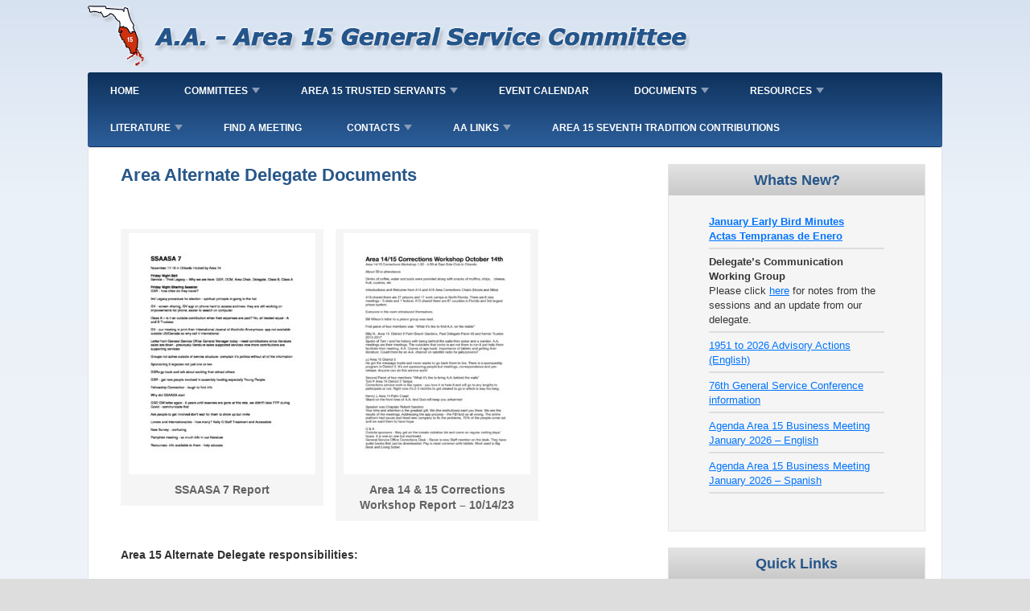

--- FILE ---
content_type: text/html; charset=UTF-8
request_url: https://area15aa.org/alternate-delegate/
body_size: 14761
content:
<!DOCTYPE html>
<html lang="en-US">
<head >
<meta charset="UTF-8" />
<meta name="viewport" content="width=device-width, initial-scale=1" />
<meta name="viewport" content="width=device-width, initial-scale=1.0"/>
<title>Alternate Delegate</title>
<meta name='robots' content='max-image-preview:large' />
<link rel='dns-prefetch' href='//stats.wp.com' />
<link rel='dns-prefetch' href='//fonts.googleapis.com' />
<link rel="alternate" type="application/rss+xml" title="South Florida General Service Area 15 &raquo; Feed" href="https://area15aa.org/feed/" />
<link rel="alternate" type="application/rss+xml" title="South Florida General Service Area 15 &raquo; Comments Feed" href="https://area15aa.org/comments/feed/" />
<link rel="alternate" type="text/calendar" title="South Florida General Service Area 15 &raquo; iCal Feed" href="https://area15aa.org/events/?ical=1" />
<link rel="alternate" title="oEmbed (JSON)" type="application/json+oembed" href="https://area15aa.org/wp-json/oembed/1.0/embed?url=https%3A%2F%2Farea15aa.org%2Falternate-delegate%2F" />
<link rel="alternate" title="oEmbed (XML)" type="text/xml+oembed" href="https://area15aa.org/wp-json/oembed/1.0/embed?url=https%3A%2F%2Farea15aa.org%2Falternate-delegate%2F&#038;format=xml" />
<link rel="canonical" href="https://area15aa.org/alternate-delegate/" />
		<!-- This site uses the Google Analytics by MonsterInsights plugin v9.11.1 - Using Analytics tracking - https://www.monsterinsights.com/ -->
							<script src="//www.googletagmanager.com/gtag/js?id=G-1D9CQ4RWKC"  data-cfasync="false" data-wpfc-render="false" type="text/javascript" async></script>
			<script data-cfasync="false" data-wpfc-render="false" type="text/javascript">
				var mi_version = '9.11.1';
				var mi_track_user = true;
				var mi_no_track_reason = '';
								var MonsterInsightsDefaultLocations = {"page_location":"https:\/\/area15aa.org\/alternate-delegate\/"};
								if ( typeof MonsterInsightsPrivacyGuardFilter === 'function' ) {
					var MonsterInsightsLocations = (typeof MonsterInsightsExcludeQuery === 'object') ? MonsterInsightsPrivacyGuardFilter( MonsterInsightsExcludeQuery ) : MonsterInsightsPrivacyGuardFilter( MonsterInsightsDefaultLocations );
				} else {
					var MonsterInsightsLocations = (typeof MonsterInsightsExcludeQuery === 'object') ? MonsterInsightsExcludeQuery : MonsterInsightsDefaultLocations;
				}

								var disableStrs = [
										'ga-disable-G-1D9CQ4RWKC',
									];

				/* Function to detect opted out users */
				function __gtagTrackerIsOptedOut() {
					for (var index = 0; index < disableStrs.length; index++) {
						if (document.cookie.indexOf(disableStrs[index] + '=true') > -1) {
							return true;
						}
					}

					return false;
				}

				/* Disable tracking if the opt-out cookie exists. */
				if (__gtagTrackerIsOptedOut()) {
					for (var index = 0; index < disableStrs.length; index++) {
						window[disableStrs[index]] = true;
					}
				}

				/* Opt-out function */
				function __gtagTrackerOptout() {
					for (var index = 0; index < disableStrs.length; index++) {
						document.cookie = disableStrs[index] + '=true; expires=Thu, 31 Dec 2099 23:59:59 UTC; path=/';
						window[disableStrs[index]] = true;
					}
				}

				if ('undefined' === typeof gaOptout) {
					function gaOptout() {
						__gtagTrackerOptout();
					}
				}
								window.dataLayer = window.dataLayer || [];

				window.MonsterInsightsDualTracker = {
					helpers: {},
					trackers: {},
				};
				if (mi_track_user) {
					function __gtagDataLayer() {
						dataLayer.push(arguments);
					}

					function __gtagTracker(type, name, parameters) {
						if (!parameters) {
							parameters = {};
						}

						if (parameters.send_to) {
							__gtagDataLayer.apply(null, arguments);
							return;
						}

						if (type === 'event') {
														parameters.send_to = monsterinsights_frontend.v4_id;
							var hookName = name;
							if (typeof parameters['event_category'] !== 'undefined') {
								hookName = parameters['event_category'] + ':' + name;
							}

							if (typeof MonsterInsightsDualTracker.trackers[hookName] !== 'undefined') {
								MonsterInsightsDualTracker.trackers[hookName](parameters);
							} else {
								__gtagDataLayer('event', name, parameters);
							}
							
						} else {
							__gtagDataLayer.apply(null, arguments);
						}
					}

					__gtagTracker('js', new Date());
					__gtagTracker('set', {
						'developer_id.dZGIzZG': true,
											});
					if ( MonsterInsightsLocations.page_location ) {
						__gtagTracker('set', MonsterInsightsLocations);
					}
										__gtagTracker('config', 'G-1D9CQ4RWKC', {"forceSSL":"true","anonymize_ip":"true","link_attribution":"true"} );
										window.gtag = __gtagTracker;										(function () {
						/* https://developers.google.com/analytics/devguides/collection/analyticsjs/ */
						/* ga and __gaTracker compatibility shim. */
						var noopfn = function () {
							return null;
						};
						var newtracker = function () {
							return new Tracker();
						};
						var Tracker = function () {
							return null;
						};
						var p = Tracker.prototype;
						p.get = noopfn;
						p.set = noopfn;
						p.send = function () {
							var args = Array.prototype.slice.call(arguments);
							args.unshift('send');
							__gaTracker.apply(null, args);
						};
						var __gaTracker = function () {
							var len = arguments.length;
							if (len === 0) {
								return;
							}
							var f = arguments[len - 1];
							if (typeof f !== 'object' || f === null || typeof f.hitCallback !== 'function') {
								if ('send' === arguments[0]) {
									var hitConverted, hitObject = false, action;
									if ('event' === arguments[1]) {
										if ('undefined' !== typeof arguments[3]) {
											hitObject = {
												'eventAction': arguments[3],
												'eventCategory': arguments[2],
												'eventLabel': arguments[4],
												'value': arguments[5] ? arguments[5] : 1,
											}
										}
									}
									if ('pageview' === arguments[1]) {
										if ('undefined' !== typeof arguments[2]) {
											hitObject = {
												'eventAction': 'page_view',
												'page_path': arguments[2],
											}
										}
									}
									if (typeof arguments[2] === 'object') {
										hitObject = arguments[2];
									}
									if (typeof arguments[5] === 'object') {
										Object.assign(hitObject, arguments[5]);
									}
									if ('undefined' !== typeof arguments[1].hitType) {
										hitObject = arguments[1];
										if ('pageview' === hitObject.hitType) {
											hitObject.eventAction = 'page_view';
										}
									}
									if (hitObject) {
										action = 'timing' === arguments[1].hitType ? 'timing_complete' : hitObject.eventAction;
										hitConverted = mapArgs(hitObject);
										__gtagTracker('event', action, hitConverted);
									}
								}
								return;
							}

							function mapArgs(args) {
								var arg, hit = {};
								var gaMap = {
									'eventCategory': 'event_category',
									'eventAction': 'event_action',
									'eventLabel': 'event_label',
									'eventValue': 'event_value',
									'nonInteraction': 'non_interaction',
									'timingCategory': 'event_category',
									'timingVar': 'name',
									'timingValue': 'value',
									'timingLabel': 'event_label',
									'page': 'page_path',
									'location': 'page_location',
									'title': 'page_title',
									'referrer' : 'page_referrer',
								};
								for (arg in args) {
																		if (!(!args.hasOwnProperty(arg) || !gaMap.hasOwnProperty(arg))) {
										hit[gaMap[arg]] = args[arg];
									} else {
										hit[arg] = args[arg];
									}
								}
								return hit;
							}

							try {
								f.hitCallback();
							} catch (ex) {
							}
						};
						__gaTracker.create = newtracker;
						__gaTracker.getByName = newtracker;
						__gaTracker.getAll = function () {
							return [];
						};
						__gaTracker.remove = noopfn;
						__gaTracker.loaded = true;
						window['__gaTracker'] = __gaTracker;
					})();
									} else {
										console.log("");
					(function () {
						function __gtagTracker() {
							return null;
						}

						window['__gtagTracker'] = __gtagTracker;
						window['gtag'] = __gtagTracker;
					})();
									}
			</script>
							<!-- / Google Analytics by MonsterInsights -->
		<style id='wp-img-auto-sizes-contain-inline-css' type='text/css'>
img:is([sizes=auto i],[sizes^="auto," i]){contain-intrinsic-size:3000px 1500px}
/*# sourceURL=wp-img-auto-sizes-contain-inline-css */
</style>
<link rel='stylesheet' id='dynamik_minified_stylesheet-css' href='https://area15aa.org/wp-content/uploads/dynamik-gen/theme/dynamik-min.css?ver=1550082495' type='text/css' media='all' />
<style id='wp-emoji-styles-inline-css' type='text/css'>

	img.wp-smiley, img.emoji {
		display: inline !important;
		border: none !important;
		box-shadow: none !important;
		height: 1em !important;
		width: 1em !important;
		margin: 0 0.07em !important;
		vertical-align: -0.1em !important;
		background: none !important;
		padding: 0 !important;
	}
/*# sourceURL=wp-emoji-styles-inline-css */
</style>
<link rel='stylesheet' id='easingslider-css' href='https://area15aa.org/wp-content/plugins/easing-slider/assets/css/public.min.css?ver=3.0.8' type='text/css' media='all' />
<link rel='stylesheet' id='hamburger.css-css' href='https://area15aa.org/wp-content/plugins/wp-responsive-menu/assets/css/wpr-hamburger.css?ver=3.2.1' type='text/css' media='all' />
<link rel='stylesheet' id='wprmenu.css-css' href='https://area15aa.org/wp-content/plugins/wp-responsive-menu/assets/css/wprmenu.css?ver=3.2.1' type='text/css' media='all' />
<style id='wprmenu.css-inline-css' type='text/css'>
@media only screen and ( max-width: 767px ) {html body div.wprm-wrapper {overflow: scroll;}#wprmenu_bar {background-image: url();background-size: cover ;background-repeat: repeat;}#wprmenu_bar {background-color: #24558b;}html body div#mg-wprm-wrap .wpr_submit .icon.icon-search {color: #ffffff;}#wprmenu_bar .menu_title,#wprmenu_bar .wprmenu_icon_menu,#wprmenu_bar .menu_title a {color: #f2f2f2;}#wprmenu_bar .menu_title a {font-size: 20px;font-weight: normal;}#mg-wprm-wrap li.menu-item a {font-size: 15px;text-transform: uppercase;font-weight: normal;}#mg-wprm-wrap li.menu-item-has-children ul.sub-menu a {font-size: 15px;text-transform: uppercase;font-weight: normal;}#mg-wprm-wrap li.current-menu-item > a {background: #d53f3f;}#mg-wprm-wrap li.current-menu-item > a,#mg-wprm-wrap li.current-menu-item span.wprmenu_icon{color: #ffffff !important;}#mg-wprm-wrap {background-color: #24558b;}.cbp-spmenu-push-toright,.cbp-spmenu-push-toright .mm-slideout {left: 80% ;}.cbp-spmenu-push-toleft {left: -80% ;}#mg-wprm-wrap.cbp-spmenu-right,#mg-wprm-wrap.cbp-spmenu-left,#mg-wprm-wrap.cbp-spmenu-right.custom,#mg-wprm-wrap.cbp-spmenu-left.custom,.cbp-spmenu-vertical {width: 80%;max-width: 400px;}#mg-wprm-wrap ul#wprmenu_menu_ul li.menu-item a,div#mg-wprm-wrap ul li span.wprmenu_icon {color: #ffffff;}#mg-wprm-wrap ul#wprmenu_menu_ul li.menu-item:valid ~ a{color: #ffffff;}#mg-wprm-wrap ul#wprmenu_menu_ul li.menu-item a:hover {background: #d53f3f;color: #f0f0f0 !important;}div#mg-wprm-wrap ul>li:hover>span.wprmenu_icon {color: #f0f0f0 !important;}.wprmenu_bar .hamburger-inner,.wprmenu_bar .hamburger-inner::before,.wprmenu_bar .hamburger-inner::after {background: #ffffff;}.wprmenu_bar .hamburger:hover .hamburger-inner,.wprmenu_bar .hamburger:hover .hamburger-inner::before,.wprmenu_bar .hamburger:hover .hamburger-inner::after {background: #ffffff;}div.wprmenu_bar div.hamburger{padding-right: 6px !important;}#wprmenu_menu.left {width:80%;left: -80%;right: auto;}#wprmenu_menu.right {width:80%;right: -80%;left: auto;}html body div#wprmenu_bar {height : 42px;}#mg-wprm-wrap.cbp-spmenu-left,#mg-wprm-wrap.cbp-spmenu-right,#mg-widgetmenu-wrap.cbp-spmenu-widget-left,#mg-widgetmenu-wrap.cbp-spmenu-widget-right {top: 42px !important;}.wprmenu_bar .hamburger {float: left;}.wprmenu_bar #custom_menu_icon.hamburger {top: px;left: px;float: left !important;background-color: #cccccc;}.wpr_custom_menu #custom_menu_icon {display: block;}html { padding-top: 42px !important; }#wprmenu_bar,#mg-wprm-wrap { display: block; }div#wpadminbar { position: fixed; }}
/*# sourceURL=wprmenu.css-inline-css */
</style>
<link rel='stylesheet' id='wpr_icons-css' href='https://area15aa.org/wp-content/plugins/wp-responsive-menu/inc/assets/icons/wpr-icons.css?ver=3.2.1' type='text/css' media='all' />
<link rel='stylesheet' id='dynamik_enqueued_google_fonts-css' href='//fonts.googleapis.com/css?family=Lato%3A300%2C400%7CPT+Sans%7C&#038;ver=1.6' type='text/css' media='all' />
<script type="text/javascript" src="https://area15aa.org/wp-content/plugins/google-analytics-for-wordpress/assets/js/frontend-gtag.min.js?ver=9.11.1" id="monsterinsights-frontend-script-js" async="async" data-wp-strategy="async"></script>
<script data-cfasync="false" data-wpfc-render="false" type="text/javascript" id='monsterinsights-frontend-script-js-extra'>/* <![CDATA[ */
var monsterinsights_frontend = {"js_events_tracking":"true","download_extensions":"doc,pdf,ppt,zip,xls,docx,pptx,xlsx","inbound_paths":"[{\"path\":\"\\\/go\\\/\",\"label\":\"affiliate\"},{\"path\":\"\\\/recommend\\\/\",\"label\":\"affiliate\"}]","home_url":"https:\/\/area15aa.org","hash_tracking":"false","v4_id":"G-1D9CQ4RWKC"};/* ]]> */
</script>
<script type="text/javascript" src="https://area15aa.org/wp-includes/js/jquery/jquery.min.js?ver=3.7.1" id="jquery-core-js"></script>
<script type="text/javascript" src="https://area15aa.org/wp-includes/js/jquery/jquery-migrate.min.js?ver=3.4.1" id="jquery-migrate-js"></script>
<script type="text/javascript" src="https://area15aa.org/wp-content/plugins/easing-slider/assets/js/public.min.js?ver=3.0.8" id="easingslider-js"></script>
<script type="text/javascript" src="https://area15aa.org/wp-content/plugins/wp-responsive-menu/assets/js/modernizr.custom.js?ver=3.2.1" id="modernizr-js"></script>
<script type="text/javascript" src="https://area15aa.org/wp-content/plugins/wp-responsive-menu/assets/js/touchSwipe.js?ver=3.2.1" id="touchSwipe-js"></script>
<script type="text/javascript" id="wprmenu.js-js-extra">
/* <![CDATA[ */
var wprmenu = {"zooming":"","from_width":"767","push_width":"400","menu_width":"80","parent_click":"","swipe":"","enable_overlay":"","wprmenuDemoId":""};
//# sourceURL=wprmenu.js-js-extra
/* ]]> */
</script>
<script type="text/javascript" src="https://area15aa.org/wp-content/plugins/wp-responsive-menu/assets/js/wprmenu.js?ver=3.2.1" id="wprmenu.js-js"></script>
<link rel="https://api.w.org/" href="https://area15aa.org/wp-json/" /><link rel="alternate" title="JSON" type="application/json" href="https://area15aa.org/wp-json/wp/v2/pages/43" /><link rel="EditURI" type="application/rsd+xml" title="RSD" href="https://area15aa.org/xmlrpc.php?rsd" />
<script type="text/javascript">//<![CDATA[
  function external_links_in_new_windows_loop() {
    if (!document.links) {
      document.links = document.getElementsByTagName('a');
    }
    var change_link = false;
    var force = '';
    var ignore = '';

    for (var t=0; t<document.links.length; t++) {
      var all_links = document.links[t];
      change_link = false;
      
      if(document.links[t].hasAttribute('onClick') == false) {
        // forced if the address starts with http (or also https), but does not link to the current domain
        if(all_links.href.search(/^http/) != -1 && all_links.href.search('area15aa.org') == -1 && all_links.href.search(/^#/) == -1) {
          // console.log('Changed ' + all_links.href);
          change_link = true;
        }
          
        if(force != '' && all_links.href.search(force) != -1) {
          // forced
          // console.log('force ' + all_links.href);
          change_link = true;
        }
        
        if(ignore != '' && all_links.href.search(ignore) != -1) {
          // console.log('ignore ' + all_links.href);
          // ignored
          change_link = false;
        }

        if(change_link == true) {
          // console.log('Changed ' + all_links.href);
          document.links[t].setAttribute('onClick', 'javascript:window.open(\'' + all_links.href.replace(/'/g, '') + '\', \'_blank\', \'noopener\'); return false;');
          document.links[t].removeAttribute('target');
        }
      }
    }
  }
  
  // Load
  function external_links_in_new_windows_load(func)
  {  
    var oldonload = window.onload;
    if (typeof window.onload != 'function'){
      window.onload = func;
    } else {
      window.onload = function(){
        oldonload();
        func();
      }
    }
  }

  external_links_in_new_windows_load(external_links_in_new_windows_loop);
  //]]></script>

<meta name="tec-api-version" content="v1"><meta name="tec-api-origin" content="https://area15aa.org"><link rel="alternate" href="https://area15aa.org/wp-json/tribe/events/v1/" />	<style>img#wpstats{display:none}</style>
		<link rel="icon" href="https://area15aa.org/wp-content/themes/genesis/images/favicon.png" />
<style type="text/css">.recentcomments a{display:inline !important;padding:0 !important;margin:0 !important;}</style>		<style type="text/css" id="wp-custom-css">
			.wpforms-form button[type=submit] {
    background-color: #024488 !important;
    border-color: #024488 !important;
    color: #fff !important;
    border-radius: 30px !important; /* Curve of border corners */
}
 
.wpforms-form button[type=submit]:hover {
    background-color: #022B57 !important;
    border-radius: 30px !important; /* Curve of border corners */
}

.clearAfter
{
	overflow:auto;
	margin: 0;
	width:100%;
}

.clearAfter::after {
  content: "";
  clear: both;
}

.responsive-image {
  max-width: 100%;
  height: auto;
}

.a15table {
  font-family: Arial, Helvetica, sans-serif;
  border-collapse: collapse;
  width: 100%;
}

.a15table td, .a15table th {
  border: 1px solid #ddd;
  padding: 8px;
}

.a15table tr:nth-child(even){background-color: #f2f2f2;}

.a15table tr:hover {background-color: #ddd;}

.a15table th {
  padding-top: 12px;
  padding-bottom: 12px;
  text-align: center;
  background-image: linear-gradient(rgba(15, 50, 92, 1), rgba(44, 94, 153, 1));
  color: white;
}

.a15table-center {
  font-family: Arial, Helvetica, sans-serif;
  border-collapse: collapse;
  width: 100%;
}

.a15table-center td, .a15table-center th {
  border: 1px solid #ddd;
  padding: 8px;
  text-align:center;
}
.a15table-center tr:nth-child(even){background-color: #f2f2f2;}

.a15table-center tr:hover {background-color: #ddd;}

.a15table-center th {
  padding-top: 12px;
  padding-bottom: 12px;
  text-align: center;
  background-image: linear-gradient(rgba(15, 50, 92, 1), rgba(44, 94, 153, 1));
  color: white;
}

@media (max-width: 700px) {
   .big-container {
       display: none;
   }
}
@media (min-width: 701px) {
   .small-container {
       display: none;
   }
}
/* Responsive iFrame */
.responsive-iframe-container {
   position: relative;
   padding-bottom: 56.25%;
   padding-top: 30px;
   height: 0;
   overflow: hidden;
}
.responsive-iframe-container iframe,   
.responsive-iframe-container object,  
.responsive-iframe-container embed {
   position: absolute;
   top: 0;
   left: 0;
   width: 100%;
   height: 100%;
}

 @media (max-width: 838px) {
   .big-container2 {
       display: none;
   }
}
 @media (min-width: 839px) {
   .small-container2 {
       display: none;
   }
		</style>
		</head>
<body data-rsssl=1 class="wp-singular page-template-default page page-id-43 wp-theme-genesis wp-child-theme-dynamik-gen tribe-no-js header-image header-full-width content-sidebar genesis-breadcrumbs-hidden mac chrome feature-top-outside site-fluid override" itemscope itemtype="https://schema.org/WebPage"><div class="site-container"><header class="site-header" itemscope itemtype="https://schema.org/WPHeader"><div class="wrap"><div class="title-area"><p class="site-title" itemprop="headline"><a href="https://area15aa.org/">South Florida General Service Area 15</a></p></div></div></header><nav class="nav-primary" aria-label="Main" itemscope itemtype="https://schema.org/SiteNavigationElement"><div class="wrap"><ul id="menu-mainemenu" class="menu genesis-nav-menu menu-primary js-superfish"><li id="menu-item-16" class="menu-item menu-item-type-custom menu-item-object-custom menu-item-home menu-item-16"><a href="https://area15aa.org/" itemprop="url"><span itemprop="name">Home</span></a></li>
<li id="menu-item-17" class="menu-item menu-item-type-custom menu-item-object-custom menu-item-has-children menu-item-17"><a itemprop="url"><span itemprop="name">Committees</span></a>
<ul class="sub-menu">
	<li id="menu-item-9783" class="menu-item menu-item-type-post_type menu-item-object-page menu-item-9783"><a href="https://area15aa.org/accessibilities/" itemprop="url"><span itemprop="name">Accessibilities</span></a></li>
	<li id="menu-item-82" class="menu-item menu-item-type-post_type menu-item-object-page menu-item-82"><a href="https://area15aa.org/archives/" itemprop="url"><span itemprop="name">Archives</span></a></li>
	<li id="menu-item-83" class="menu-item menu-item-type-post_type menu-item-object-page menu-item-83"><a href="https://area15aa.org/corrections/" itemprop="url"><span itemprop="name">Corrections</span></a></li>
	<li id="menu-item-84" class="menu-item menu-item-type-post_type menu-item-object-page menu-item-84"><a href="https://area15aa.org/current-practice/" itemprop="url"><span itemprop="name">Current Practice</span></a></li>
	<li id="menu-item-85" class="menu-item menu-item-type-post_type menu-item-object-page menu-item-85"><a href="https://area15aa.org/finance/" itemprop="url"><span itemprop="name">Finance</span></a></li>
	<li id="menu-item-86" class="menu-item menu-item-type-post_type menu-item-object-page menu-item-86"><a href="https://area15aa.org/grapevine/" itemprop="url"><span itemprop="name">Grapevine</span></a></li>
	<li id="menu-item-4572" class="menu-item menu-item-type-post_type menu-item-object-page menu-item-4572"><a href="https://area15aa.org/intergroup/" itemprop="url"><span itemprop="name">Intergroup</span></a></li>
	<li id="menu-item-88" class="menu-item menu-item-type-post_type menu-item-object-page menu-item-88"><a href="https://area15aa.org/linguistic/" itemprop="url"><span itemprop="name">Linguistic</span></a></li>
	<li id="menu-item-89" class="menu-item menu-item-type-post_type menu-item-object-page menu-item-89"><a href="https://area15aa.org/literature/" itemprop="url"><span itemprop="name">Literature</span></a></li>
	<li id="menu-item-90" class="menu-item menu-item-type-post_type menu-item-object-page menu-item-90"><a href="https://area15aa.org/pi-cpc/" itemprop="url"><span itemprop="name">PI / CPC</span></a></li>
	<li id="menu-item-3174" class="menu-item menu-item-type-post_type menu-item-object-page menu-item-3174"><a href="https://area15aa.org/outreach/" itemprop="url"><span itemprop="name">Outreach</span></a></li>
	<li id="menu-item-91" class="menu-item menu-item-type-post_type menu-item-object-page menu-item-91"><a href="https://area15aa.org/quarterly-coordinator/" itemprop="url"><span itemprop="name">Quarterly Coordinator</span></a></li>
	<li id="menu-item-92" class="menu-item menu-item-type-post_type menu-item-object-page menu-item-92"><a href="https://area15aa.org/remote-communities/" itemprop="url"><span itemprop="name">Remote Communities</span></a></li>
	<li id="menu-item-94" class="menu-item menu-item-type-post_type menu-item-object-page menu-item-94"><a href="https://area15aa.org/state-convention/" itemprop="url"><span itemprop="name">State Convention</span></a></li>
	<li id="menu-item-12894" class="menu-item menu-item-type-post_type menu-item-object-page menu-item-12894"><a href="https://area15aa.org/technology/" itemprop="url"><span itemprop="name">Technology</span></a></li>
	<li id="menu-item-95" class="menu-item menu-item-type-post_type menu-item-object-page menu-item-95"><a href="https://area15aa.org/treatment/" itemprop="url"><span itemprop="name">Treatment</span></a></li>
	<li id="menu-item-10797" class="menu-item menu-item-type-post_type menu-item-object-page menu-item-10797"><a href="https://area15aa.org/website/" itemprop="url"><span itemprop="name">Website</span></a></li>
</ul>
</li>
<li id="menu-item-39" class="menu-item menu-item-type-custom menu-item-object-custom current-menu-ancestor current-menu-parent menu-item-has-children menu-item-39"><a itemprop="url"><span itemprop="name">Area 15 Trusted Servants</span></a>
<ul class="sub-menu">
	<li id="menu-item-42" class="menu-item menu-item-type-post_type menu-item-object-page menu-item-has-children menu-item-42"><a href="https://area15aa.org/delegate/" itemprop="url"><span itemprop="name">Delegate</span></a>
	<ul class="sub-menu">
		<li id="menu-item-463" class="menu-item menu-item-type-post_type menu-item-object-page menu-item-463"><a href="https://area15aa.org/delegates-corner/" itemprop="url"><span itemprop="name">Delegate’s Corner</span></a></li>
	</ul>
</li>
	<li id="menu-item-77" class="menu-item menu-item-type-post_type menu-item-object-page current-menu-item page_item page-item-43 current_page_item menu-item-77"><a href="https://area15aa.org/alternate-delegate/" aria-current="page" itemprop="url"><span itemprop="name">Alternate Delegate</span></a></li>
	<li id="menu-item-78" class="menu-item menu-item-type-post_type menu-item-object-page menu-item-78"><a href="https://area15aa.org/chairperson/" itemprop="url"><span itemprop="name">Chairperson</span></a></li>
	<li id="menu-item-79" class="menu-item menu-item-type-post_type menu-item-object-page menu-item-79"><a href="https://area15aa.org/treasurer/" itemprop="url"><span itemprop="name">Treasurer</span></a></li>
	<li id="menu-item-80" class="menu-item menu-item-type-post_type menu-item-object-page menu-item-80"><a href="https://area15aa.org/registrar/" itemprop="url"><span itemprop="name">Registrar</span></a></li>
	<li id="menu-item-81" class="menu-item menu-item-type-post_type menu-item-object-page menu-item-81"><a href="https://area15aa.org/recording-secretary/" itemprop="url"><span itemprop="name">Recording Secretary</span></a></li>
</ul>
</li>
<li id="menu-item-6128" class="menu-item menu-item-type-post_type menu-item-object-page menu-item-6128"><a href="https://area15aa.org/events/" itemprop="url"><span itemprop="name">Event Calendar</span></a></li>
<li id="menu-item-118" class="menu-item menu-item-type-custom menu-item-object-custom menu-item-has-children menu-item-118"><a itemprop="url"><span itemprop="name">Documents</span></a>
<ul class="sub-menu">
	<li id="menu-item-117" class="menu-item menu-item-type-custom menu-item-object-custom menu-item-117"><a href="#" itemprop="url"><span itemprop="name">Area 15 Forms</span></a></li>
	<li id="menu-item-119" class="menu-item menu-item-type-custom menu-item-object-custom menu-item-119"><a target="_blank" href="https://area15aa.org/registrar" itemprop="url"><span itemprop="name">Registrar Forms</span></a></li>
	<li id="menu-item-120" class="menu-item menu-item-type-custom menu-item-object-custom menu-item-has-children menu-item-120"><a href="#" itemprop="url"><span itemprop="name">Treasurer Forms</span></a>
	<ul class="sub-menu">
		<li id="menu-item-139" class="menu-item menu-item-type-custom menu-item-object-custom menu-item-139"><a target="_blank" href="https://area15aa.org/wp-content/uploads/2025/01/Check-Request-Panel-75-2025-fillable.pdf" itemprop="url"><span itemprop="name">Check Request Form</span></a></li>
		<li id="menu-item-140" class="menu-item menu-item-type-custom menu-item-object-custom menu-item-140"><a target="_blank" href="https://area15aa.org/wp-content/uploads/2025/01/Area-Expense-Panel-75-2025-fillable.pdf" itemprop="url"><span itemprop="name">Area 15 Expense Form</span></a></li>
	</ul>
</li>
	<li id="menu-item-151" class="menu-item menu-item-type-post_type menu-item-object-page menu-item-151"><a href="https://area15aa.org/area-minutes/" itemprop="url"><span itemprop="name">Area Minutes</span></a></li>
	<li id="menu-item-2453" class="menu-item menu-item-type-custom menu-item-object-custom menu-item-2453"><a href="https://area15aa.org/agenda-motions/" itemprop="url"><span itemprop="name">Agenda &#038; Motions</span></a></li>
	<li id="menu-item-125" class="menu-item menu-item-type-custom menu-item-object-custom menu-item-125"><a target="_blank" href="https://docs.google.com/document/d/12Hq1RERWBXyFAF-XjvWnTadJc5YGb9e0/edit?rtpof=true&#038;sd=true" itemprop="url"><span itemprop="name">Book Of Motions</span></a></li>
	<li id="menu-item-126" class="menu-item menu-item-type-custom menu-item-object-custom menu-item-126"><a target="_blank" href="https://docs.google.com/document/d/1i7cZJ0hcyR7q1Iv4HyTxC-dJy-ZKmtXq/edit" itemprop="url"><span itemprop="name">Book Of Current Practices</span></a></li>
	<li id="menu-item-127" class="menu-item menu-item-type-custom menu-item-object-custom menu-item-127"><a target="_blank" href="https://docs.google.com/document/d/1LVRkQHCh_trtF-BDTmIjgGCJpPE2JY-F/edit?usp=sharing&#038;ouid=104145363754325417905&#038;rtpof=true&#038;sd=true" itemprop="url"><span itemprop="name">Legacy Of Service</span></a></li>
	<li id="menu-item-2211" class="menu-item menu-item-type-custom menu-item-object-custom menu-item-2211"><a href="https://area15aa.org/delegate/delegates-corner/general-service-conference-2/" itemprop="url"><span itemprop="name">General Service Conference</span></a></li>
	<li id="menu-item-533" class="menu-item menu-item-type-custom menu-item-object-custom menu-item-has-children menu-item-533"><a href="#" itemprop="url"><span itemprop="name">District Vote Count</span></a>
	<ul class="sub-menu">
		<li id="menu-item-532" class="menu-item menu-item-type-custom menu-item-object-custom menu-item-532"><a target="_blank" href="https://area15aa.org/C/Area_Officers/Chairperson/DISTRICT%20VOTE%20COUNT.pdf" itemprop="url"><span itemprop="name">English</span></a></li>
		<li id="menu-item-534" class="menu-item menu-item-type-custom menu-item-object-custom menu-item-534"><a target="_blank" href="https://area15aa.org/C/Area_Officers/Chairperson/ConteoVotosDistrito%20Espanol.pdf" itemprop="url"><span itemprop="name">Spanish</span></a></li>
	</ul>
</li>
	<li id="menu-item-538" class="menu-item menu-item-type-custom menu-item-object-custom menu-item-has-children menu-item-538"><a href="#" itemprop="url"><span itemprop="name">Order Of Motions</span></a>
	<ul class="sub-menu">
		<li id="menu-item-539" class="menu-item menu-item-type-custom menu-item-object-custom menu-item-539"><a target="_blank" href="https://area15aa.org/C/Area_Officers/Chairperson/Order%20of%20Motions.pdf" itemprop="url"><span itemprop="name">English</span></a></li>
		<li id="menu-item-540" class="menu-item menu-item-type-custom menu-item-object-custom menu-item-540"><a target="_blank" href="https://area15aa.org/C/Area_Officers/Chairperson/orden%20de%20las%20Mociones.pdf" itemprop="url"><span itemprop="name">Spanish</span></a></li>
	</ul>
</li>
	<li id="menu-item-535" class="menu-item menu-item-type-custom menu-item-object-custom menu-item-has-children menu-item-535"><a href="#" itemprop="url"><span itemprop="name">Who Votes?</span></a>
	<ul class="sub-menu">
		<li id="menu-item-536" class="menu-item menu-item-type-custom menu-item-object-custom menu-item-536"><a target="_blank" href="https://area15aa.org/wp-content/uploads/2022/03/Who-Votes-at-Assemblies.pdf" itemprop="url"><span itemprop="name">English</span></a></li>
		<li id="menu-item-537" class="menu-item menu-item-type-custom menu-item-object-custom menu-item-537"><a target="_blank" href="https://area15aa.org/wp-content/uploads/2022/03/Quien-vota-a-las-asambleas.pdf" itemprop="url"><span itemprop="name">Spanish</span></a></li>
	</ul>
</li>
</ul>
</li>
<li id="menu-item-10524" class="menu-item menu-item-type-custom menu-item-object-custom menu-item-has-children menu-item-10524"><a href="#" itemprop="url"><span itemprop="name">Resources</span></a>
<ul class="sub-menu">
	<li id="menu-item-7052" class="menu-item menu-item-type-post_type menu-item-object-page menu-item-7052"><a href="https://area15aa.org/resources-for-trusted-servants/" itemprop="url"><span itemprop="name">Resource Documents</span></a></li>
	<li id="menu-item-11328" class="menu-item menu-item-type-custom menu-item-object-custom menu-item-11328"><a href="https://drive.google.com/drive/folders/1EPdu7J2UNkztjUv0au3tPmfKv4ETZEiI?usp=sharing" itemprop="url"><span itemprop="name">Area 15 Research Hub</span></a></li>
</ul>
</li>
<li id="menu-item-113" class="menu-item menu-item-type-custom menu-item-object-custom menu-item-has-children menu-item-113"><a itemprop="url"><span itemprop="name">Literature</span></a>
<ul class="sub-menu">
	<li id="menu-item-106" class="menu-item menu-item-type-custom menu-item-object-custom menu-item-has-children menu-item-106"><a href="#" itemprop="url"><span itemprop="name">Big Book</span></a>
	<ul class="sub-menu">
		<li id="menu-item-98" class="menu-item menu-item-type-custom menu-item-object-custom menu-item-98"><a href="https://area15aa.org/redirect/big-book-en/" itemprop="url"><span itemprop="name">ENGLISH</span></a></li>
		<li id="menu-item-103" class="menu-item menu-item-type-custom menu-item-object-custom menu-item-103"><a href="https://area15aa.org/redirect/big-book-sp/" itemprop="url"><span itemprop="name">SPANISH</span></a></li>
	</ul>
</li>
	<li id="menu-item-108" class="menu-item menu-item-type-custom menu-item-object-custom menu-item-has-children menu-item-108"><a href="#" itemprop="url"><span itemprop="name">12 &#038; 12</span></a>
	<ul class="sub-menu">
		<li id="menu-item-100" class="menu-item menu-item-type-custom menu-item-object-custom menu-item-100"><a href="https://area15aa.org/redirect/1212-en/" itemprop="url"><span itemprop="name">ENGLISH</span></a></li>
		<li id="menu-item-104" class="menu-item menu-item-type-custom menu-item-object-custom menu-item-104"><a href="https://area15aa.org/redirect/1212-sp/" itemprop="url"><span itemprop="name">SPANISH</span></a></li>
	</ul>
</li>
	<li id="menu-item-107" class="menu-item menu-item-type-custom menu-item-object-custom menu-item-has-children menu-item-107"><a href="#" itemprop="url"><span itemprop="name">Daily Reflections</span></a>
	<ul class="sub-menu">
		<li id="menu-item-101" class="menu-item menu-item-type-custom menu-item-object-custom menu-item-101"><a href="https://area15aa.org/redirect/daily-reflections-en/" itemprop="url"><span itemprop="name">ENGLISH</span></a></li>
		<li id="menu-item-105" class="menu-item menu-item-type-custom menu-item-object-custom menu-item-105"><a href="https://area15aa.org/redirect/daily-reflections-sp/" itemprop="url"><span itemprop="name">SPANISH</span></a></li>
	</ul>
</li>
	<li id="menu-item-9977" class="menu-item menu-item-type-taxonomy menu-item-object-category menu-item-has-children menu-item-9977"><a href="https://area15aa.org/category/uncategorized/" itemprop="url"><span itemprop="name">Service Manual</span></a>
	<ul class="sub-menu">
		<li id="menu-item-109" class="menu-item menu-item-type-custom menu-item-object-custom menu-item-109"><a target="_blank" href="https://area15aa.org/redirect/service-manual-en/" itemprop="url"><span itemprop="name">ENGLISH</span></a></li>
		<li id="menu-item-9980" class="menu-item menu-item-type-custom menu-item-object-custom menu-item-9980"><a href="https://area15aa.org/redirect/service-manual-sp/" itemprop="url"><span itemprop="name">SPANISH</span></a></li>
	</ul>
</li>
	<li id="menu-item-116" class="menu-item menu-item-type-custom menu-item-object-custom menu-item-has-children menu-item-116"><a href="#" itemprop="url"><span itemprop="name">AA Grapevine</span></a>
	<ul class="sub-menu">
		<li id="menu-item-114" class="menu-item menu-item-type-custom menu-item-object-custom menu-item-114"><a href="https://area15aa.org/redirect/grapevine-en/" itemprop="url"><span itemprop="name">ENGLISH</span></a></li>
		<li id="menu-item-115" class="menu-item menu-item-type-custom menu-item-object-custom menu-item-115"><a href="https://area15aa.org/redirect/la-vina-sp/" itemprop="url"><span itemprop="name">La Viña</span></a></li>
	</ul>
</li>
</ul>
</li>
<li id="menu-item-472" class="menu-item menu-item-type-post_type menu-item-object-page menu-item-472"><a href="https://area15aa.org/find-an-aa-meeting/" itemprop="url"><span itemprop="name">Find A Meeting</span></a></li>
<li id="menu-item-18" class="menu-item menu-item-type-custom menu-item-object-custom menu-item-has-children menu-item-18"><a itemprop="url"><span itemprop="name">Contacts</span></a>
<ul class="sub-menu">
	<li id="menu-item-143" class="menu-item menu-item-type-post_type menu-item-object-page menu-item-143"><a href="https://area15aa.org/area-15-contacts/" itemprop="url"><span itemprop="name">Area 15 Contacts</span></a></li>
	<li id="menu-item-144" class="menu-item menu-item-type-post_type menu-item-object-page menu-item-has-children menu-item-144"><a href="https://area15aa.org/gso-contacts/" itemprop="url"><span itemprop="name">GSO Contacts</span></a>
	<ul class="sub-menu">
		<li id="menu-item-1123" class="menu-item menu-item-type-custom menu-item-object-custom menu-item-home menu-item-1123"><a href="https://area15aa.org" itemprop="url"><span itemprop="name">English</span></a></li>
		<li id="menu-item-1124" class="menu-item menu-item-type-custom menu-item-object-custom menu-item-1124"><a href="https://area15aa.org/es/" itemprop="url"><span itemprop="name">Español</span></a></li>
	</ul>
</li>
</ul>
</li>
<li id="menu-item-131" class="menu-item menu-item-type-custom menu-item-object-custom menu-item-has-children menu-item-131"><a itemprop="url"><span itemprop="name">AA Links</span></a>
<ul class="sub-menu">
	<li id="menu-item-130" class="menu-item menu-item-type-custom menu-item-object-custom menu-item-130"><a href="https://area15aa.org/redirect/aa-org/" itemprop="url"><span itemprop="name">aa.org</span></a></li>
	<li id="menu-item-7997" class="menu-item menu-item-type-custom menu-item-object-custom menu-item-7997"><a href="https://area15aa.org/redirect/preamble/" itemprop="url"><span itemprop="name">A.A. Preamble</span></a></li>
	<li id="menu-item-147" class="menu-item menu-item-type-custom menu-item-object-custom menu-item-147"><a href="https://area15aa.org/redirect/steps/" itemprop="url"><span itemprop="name">Twelve Steps</span></a></li>
	<li id="menu-item-148" class="menu-item menu-item-type-custom menu-item-object-custom menu-item-148"><a href="https://area15aa.org/redirect/traditions/" itemprop="url"><span itemprop="name">Twelve Traditions</span></a></li>
	<li id="menu-item-150" class="menu-item menu-item-type-custom menu-item-object-custom menu-item-150"><a href="https://area15aa.org/redirect/concepts/" itemprop="url"><span itemprop="name">Twelve Concepts</span></a></li>
	<li id="menu-item-1419" class="menu-item menu-item-type-custom menu-item-object-custom menu-item-1419"><a target="_blank" href="https://area15aa.org/redirect/box-459/" itemprop="url"><span itemprop="name">Box 459</span></a></li>
</ul>
</li>
<li id="menu-item-8168" class="menu-item menu-item-type-post_type menu-item-object-page menu-item-8168"><a href="https://area15aa.org/7th-tradition-contributions/" itemprop="url"><span itemprop="name">Area 15 Seventh Tradition Contributions</span></a></li>
</ul></div></nav><div class="site-inner"><div class="content-sidebar-wrap"><main class="content"><article class="post-43 page type-page status-publish entry override" aria-label="Alternate Delegate" itemscope itemtype="https://schema.org/CreativeWork"><header class="entry-header"></header><div class="entry-content" itemprop="text"><h2><strong>Area Alternate Delegate Documents</strong></h2>
<p>&nbsp;</p>
<div id="attachment_7546" style="width: 242px" class="wp-caption alignleft"><a class="link-to-pdf" title="SSAASA 7" href="https://area15aa.org/wp-content/uploads/2024/01/SSAASA-7.pdf" target="_blank" rel="attachment noopener wp-att-7545"><img fetchpriority="high" decoding="async" aria-describedby="caption-attachment-7546" class="thumb-of-pdf wp-image-7546 size-medium" src="https://area15aa.org/wp-content/uploads/2024/01/SSAASA-7-pdf-232x300.jpg" alt="thumbnail of SSAASA 7" width="232" height="300" srcset="https://area15aa.org/wp-content/uploads/2024/01/SSAASA-7-pdf-232x300.jpg 232w, https://area15aa.org/wp-content/uploads/2024/01/SSAASA-7-pdf-791x1024.jpg 791w, https://area15aa.org/wp-content/uploads/2024/01/SSAASA-7-pdf-768x994.jpg 768w, https://area15aa.org/wp-content/uploads/2024/01/SSAASA-7-pdf.jpg 1088w" sizes="(max-width: 232px) 100vw, 232px" /></a><p id="caption-attachment-7546" class="wp-caption-text"><strong>SSAASA 7 Report</strong></p></div>
<div id="attachment_7548" style="width: 242px" class="wp-caption alignleft"><a class="link-to-pdf" title="Area 14 15 Corrections Workshop October 14th 2023" href="https://area15aa.org/wp-content/uploads/2024/01/Area-14-15-Corrections-Workshop-October-14th-2023.pdf" target="_blank" rel="attachment noopener wp-att-7547"><img decoding="async" aria-describedby="caption-attachment-7548" class="thumb-of-pdf wp-image-7548 size-medium" src="https://area15aa.org/wp-content/uploads/2024/01/Area-14-15-Corrections-Workshop-October-14th-2023-pdf-232x300.jpg" alt="thumbnail of Area 14 15 Corrections Workshop October 14th 2023" width="232" height="300" srcset="https://area15aa.org/wp-content/uploads/2024/01/Area-14-15-Corrections-Workshop-October-14th-2023-pdf-232x300.jpg 232w, https://area15aa.org/wp-content/uploads/2024/01/Area-14-15-Corrections-Workshop-October-14th-2023-pdf-791x1024.jpg 791w, https://area15aa.org/wp-content/uploads/2024/01/Area-14-15-Corrections-Workshop-October-14th-2023-pdf-768x994.jpg 768w, https://area15aa.org/wp-content/uploads/2024/01/Area-14-15-Corrections-Workshop-October-14th-2023-pdf.jpg 1088w" sizes="(max-width: 232px) 100vw, 232px" /></a><p id="caption-attachment-7548" class="wp-caption-text"><strong>Area 14 &amp; 15 Corrections Workshop Report &#8211; 10/14/23</strong></p></div>
<p>&nbsp;</p>
<h2></h2>
<h2></h2>
<h2></h2>
<h2></h2>
<h2></h2>
<h2></h2>
<p>&nbsp;</p>
<p>&nbsp;</p>
<p>&nbsp;</p>
<p>&nbsp;</p>
<p>&nbsp;</p>
<p>&nbsp;</p>
<p>&nbsp;</p>
<p>&nbsp;</p>
<p><strong>Area 15 Alternate Delegate responsibilities:</strong></p>
<ul>
<li>Assists the Area 15 Delegate when requested.</li>
<li>Stands in for the Area 15 Delegate when necessary, acting with all rights, privileges and responsibilities of the Delegate until the Delegate is again available to serve.</li>
<li>Becomes Delegate if the Delegate position becomes vacant.</li>
<li>Attends South Florida Area 15 assemblies, presents an oral report at the business meeting on service activities performed as Alternate Delegate during the preceding quarter, and provides a written report to the Area Recording Secretary for inclusion in the minutes.</li>
<li>Provides oversight of the legal and financial activities of the Florida State Convention when held in the geographic area of South Florida.</li>
<li>Chairs Florida State Convention Committee meeting at Area 15 assemblies, presents an oral report at the Area 15 business meeting, and provides a written report to the Area Recording Secretary for inclusion in the minutes.</li>
<li>Appoints a member to serve on the Area 15 Florida State Convention Committee who will represent Area 15 on the Florida State Convention Joint Advisory Committee.</li>
<li>Attends quarterly Florida State Convention Joint Advisory Committee meetings, serving as either treasurer or secretary.</li>
<li>Chairs Area 15 Redistricting Committee when the committee meets, presents an oral report at the Area 15 business meeting, and provides a written report to the Area Recording Secretary for inclusion in the minutes.</li>
<li>Chairs “What’s On Your Mind?” session at Area 15 assemblies.</li>
<li>Attends and participates in district events throughout Area 15 at the invitation of District Chairpersons.</li>
<li>Provides request for funding to the Area 15 Finance Committee by July 31 of each year.</li>
<li>Submits a quarterly expense report, including all receipts, to the Area Treasurer.</li>
<li>Returns all unspent budgeted funds to the Area Treasurer prior to Dec. 31 of each year.</li>
<li>Updates Alternate Delegate’s position description by July 31 of even-numbered years to ensure a smooth transition from panel to panel.</li>
<li>Presents Alternate Delegate’s responsibilities at Third Legacy Review session at Area 15 assemblies in October of even-numbered years.</li>
<li>Reviews responsibilities of Alternate Delegate with incoming Alternate Delegate following Area 15 elections in even-numbered years and hands off relevant materials prior to the start of the new panel.</li>
<li>Attends Florida State Convention every year.</li>
<li>Attends Southeast Region Delegates’ Get-together every year.</li>
<li>Attends Southeast Regional Forum in even-numbered years.</li>
<li>Attends Southern States of Alcoholics Anonymous Service Assembly in odd-numbered years.</li>
<li>Co-hosts with the North Florida Area 14 Alternate Delegate the Florida hospitality suite at A.A. International Convention every five years.</li>
<li>Optional: Attends a monthly online meeting of Alternate Delegates in the Southeast Region.</li>
<li>Optional: Attends a monthly online meeting of North America Alternate Delegates.</li>
<li>Optional: Attends a quarterly online meeting with Southeast Regional Trustee if one is offered.</li>
</ul>
<p>&nbsp;</p>
<p>&nbsp;</p>
<p><strong>Suggested qualifications for Area 15 Alternate Delegate from Area 15 current practice and the <em>A.A. Service Manual: </em></strong></p>
<p>&nbsp;</p>
<ul>
<li>Present or past District Committee Member.</li>
<li>Five years of continuous sobriety.</li>
<li>Sufficient time to attend and prepare for the weeklong General Service Conference, as well as the efforts needed before and after the Conference, in the event the Delegate is unable to attend.</li>
<li>Sufficient time to attend all other events noted above.</li>
<li>Active participation in local and Area affairs and a demonstrated sense of responsibility beyond the group level.</li>
<li>Experience in chairing business or service meetings.</li>
<li>Knowledge of A.A. affairs and the ability to research information for members.</li>
<li>An understanding of the experiences, viewpoints and group conscience of Area 15.</li>
<li>Thorough familiarity with the Twelve Traditions and the Twelve Concepts and how they can be applied to local problems.</li>
<li>Ability to be open-minded and listen to different points of view.</li>
<li>Willingness to communicate with A.A. members and other Alternate Delegates to discuss and act on matters vital to the Fellowship.</li>
</ul>
<p>&nbsp;</p>
<p>&nbsp;</p>
<p>&nbsp;</p>
<h2><strong style="font-size: 16px;">Email Alternate Delegate:</strong></h2>
<p><a href="mailto:altdelegate@area15aa.org">altdelegate@area15aa.org</a></p>
</div></article><img src="https://area15aa.org/wp-content/themes/dynamik-gen/images/content-filler.png" class="dynamik-content-filler-img"></main><aside class="sidebar sidebar-primary widget-area" role="complementary" aria-label="Primary Sidebar" itemscope itemtype="https://schema.org/WPSideBar"><section id="text-23" class="widget widget_text"><div class="widget-wrap"><h4 class="widget-title widgettitle">Whats New?</h4>
			<div class="textwidget"><ul>
<li><a href="https://area15aa.org/redirect/english-early-bird/"><strong>January Early Bird Minutes</strong></a><br />
<a href="https://area15aa.org/redirect/spanish-early-bird-minutes/"><strong>Actas Tempranas de Enero</strong></a></li>
<li><strong>Delegate’s Communication Working Group</strong><br />
Please click <a href="https://area15aa.org/delegates-corner/">here</a> for notes from the sessions and an update from our delegate.</li>
<li><a href="https://area15aa.org/wp-content/uploads/2026/01/M-39_Advisory_Actions_1951-2025_ONLINE_0825.pdf">1951 to 2026 Advisory Actions (English)</a></li>
<li><a href="https://area15aa.org/76th-gsc/">76th General Service Conference information</a></li>
<li><a href="https://area15aa.org/wp-content/uploads/2025/11/Agenda-Panel-75-JANUARY-2026-Eng-Scrub-FINAL-pw.pdf">Agenda Area 15 Business Meeting January 2026 &#8211; English</a></li>
<li><a href="https://area15aa.org/wp-content/uploads/2025/11/Agenda-Panel-75-January-2026-Sp-Scrub-Final-pw.pdf">Agenda Area 15 Business Meeting January 2026 &#8211; Spanish</a></li>
</ul>
</div>
		</div></section>
<section id="text-5" class="widget widget_text"><div class="widget-wrap"><h4 class="widget-title widgettitle">Quick Links</h4>
			<div class="textwidget"><ul>
<li><a href="https://area15aa.org/area-15-virtual-meetings-2/">Area 15 Virtual Meetings</a></li>
<li><a href="https://area15aa.org/7th-tradition-contributions/">7th Tradition Contributions</a></li>
<li><a href="https://area15aa.org/redirect/minutes-english/">Minutes_Area 15 Business Meeting October2025_English</a></li>
<li><a href="https://area15aa.org/redirect/minutes-spanish/">Minutes_Area 15 Business Meeting_October2025_Spanish</a></li>
<li><a href="https://area15aa.org/area-minutes/">Area Minutes Archives</a></li>
<li><a href="https://area15aa.org/wp-content/uploads/2024/11/A15-quarterly-bid-cycle_FINAL-1.pdf">Area 15 Assemblies July 2024 &#8211; April 2026</a></li>
<li><a href="https://area15aa.org/delegates-corner/">Delegates Corner</a></li>
<li><a href="https://airtable.com/shr6XGeABdbLRe1FA/tbl1qlefyMS9dmb0P" target="_blank" rel="noopener">Group </a><a href="https://airtable.com/shr6XGeABdbLRe1FA/tbl1qlefyMS9dmb0P" target="_blank" rel="noopener">Numbers</a></li>
<li><a href="https://docs.google.com/document/d/12Hq1RERWBXyFAF-XjvWnTadJc5YGb9e0/edit?rtpof=true&amp;sd=true">Book of Motions</a></li>
<li><a href="https://docs.google.com/document/d/1i7cZJ0hcyR7q1Iv4HyTxC-dJy-ZKmtXq/edit">Book of Current Practices</a></li>
<li><a href="https://docs.google.com/document/d/1LVRkQHCh_trtF-BDTmIjgGCJpPE2JY-F/edit">Legacy of Service</a></li>
<li><a href="https://area15aa.org/area-15-trusted-servant-recordings/">Area 15 Trusted Servant Audio Recordings</a></li>
</ul>
</div>
		</div></section>
<section id="text-17" class="widget widget_text"><div class="widget-wrap"><h4 class="widget-title widgettitle">Next Area 15 Assembly</h4>
			<div class="textwidget"><p>The April 2026 quarterly assembly is in Boca Raton.</p>
<p>Boca Raton Marriott At Boca Center<br />
5150 Town Center Circle<br />
BOCA RATON, FL 33486</p>
<p>Hosted by District 8</p>
<p><a href="https://area15aa.org/wp-content/uploads/2026/01/April-2026-Flyer-FULL.pdf">English Flyer</a>   <a href="https://area15aa.org/wp-content/uploads/2026/01/2026.April_.Flyer_.FINAL_.SPAN_.FULL_.pdf">Spanish Flyer</a></p>
<p>The room block for hotel guest rooms is full.</p>
<p>If you need a room, please contact <a href="mailto:hotelinfo@area15aa.org">hotelinfo@area15aa.org</a> to be placed on the waitlist.  Please share this info with those that may need it. If you need to cancel a hotel room, contact <a href="mailto:hotelinfo@area15aa.org">hotelinfo@area15aa.org</a> so the room can be released to the waitlist. <strong>Cancellations must be completed at least 48 hours before check-in time.</strong></p>
</div>
		</div></section>
<section id="text-24" class="widget widget_text"><div class="widget-wrap"><h4 class="widget-title widgettitle">Southeast Regional Forum</h4>
			<div class="textwidget"><p>Southeast Regional Forum (SERF) 2026<br />
Hilton Raleigh North Hills &#8211; Raleigh, NC<br />
Save the date: September 18-20, 2026<br />
Reserve la fecha: Del 18 al 20 de septiembre de 2026</p>
<ul>
<li><a href="https://area15aa.org/wp-content/uploads/2025/12/SERF2026SavetheDate.pdf">SERF 2026 flyer in English</a></li>
<li><a href="https://area15aa.org/wp-content/uploads/2025/12/Folleto-Reserve-la-fecha-de-SERF-2026.pdf">SERF 2026 folleto en Español</a></li>
</ul>
<p><a href="https://area15aa.org/wp-content/uploads/2025/12/SERF2026SavetheDate.pdf"><img decoding="async" class="responsive-image" src="https://area15aa.org/wp-content/uploads/2025/12/SERF-2026.jpg" alt=" SERF 2026 flyer" /></a></p>
</div>
		</div></section>
<section id="text-20" class="widget widget_text"><div class="widget-wrap"><h4 class="widget-title widgettitle">68th Florida State Convention</h4>
			<div class="textwidget"><div id="attachment_12178" style="width: 242px" class="wp-caption align"><a class="link-to-pdf" href="https://area15aa.org/wp-content/uploads/2025/12/68thFSC_Flyer_English-1.pdf" rel="attachment wp-att-12178" title="68thFSC_Flyer_English (1)" target="_blank"><img loading="lazy" decoding="async" aria-describedby="caption-attachment-12178" src="https://area15aa.org/wp-content/uploads/2025/12/68thFSC_Flyer_English-1-pdf.jpg" alt="thumbnail of 68thFSC_Flyer_English (1)" width="232" height="300" class="size-medium wp-image-12179 thumb-of-pdf" /></a><p id="caption-attachment-12178" class="wp-caption-text">English flyer</p></div>
<div id="attachment_12176" style="width: 242px" class="wp-caption align"><a class="link-to-pdf" href="https://area15aa.org/wp-content/uploads/2025/12/68thFSC_Flyer_Spanish-2.pdf" rel="attachment wp-att-12176" title="68thFSC_Flyer_Spanish (2)" target="_blank"><img loading="lazy" decoding="async" aria-describedby="caption-attachment-12176" src="https://area15aa.org/wp-content/uploads/2025/12/68thFSC_Flyer_Spanish-2-pdf.jpg" alt="thumbnail of 68thFSC_Flyer_Spanish (2)" width="232" height="300" class="size-medium wp-image-12177 thumb-of-pdf" /></a><p id="caption-attachment-12176" class="wp-caption-text">Spanish Flyer</p></div>
<p>&nbsp;</p>
<ul>
<li>August 6-9 2026<br />
Rosen Plaza, Orlando, FL</li>
</ul>
<p>&nbsp;</p>
</div>
		</div></section>
</aside></div></div>	<div id="ez-fat-footer-container-wrap" class="clearfix">
	
		<div id="ez-fat-footer-container" class="clearfix">
	
			<div id="ez-fat-footer-1" class="widget-area ez-widget-area ez-only">
				<section id="text-3" class="widget widget_text"><div class="widget-wrap">			<div class="textwidget"><p>&#8220;This site is neither endorsed nor approved by Alcoholics Anonymous World Services, Inc. It is provided as a public service by the Area 15 General Service Assembly of A.A. to facilitate the communication of A.A. services and activities. No copyrighted material shall be purposely posted here without the express permission of those individuals or institutions owning such copyrights. &#8220;Alcoholics Anonymous&#8221; and &#8220;A.A.&#8221; are registered trademarks of Alcoholics Anonymous World Services Inc.; &#8220;The Grapevine&#8221;, &#8220;Box 1980&#8243;, and&#8221;GV&#8221; are registered trademarks of the AA Grapevine Inc.&#8221;</p>
<div></div>
<div></div>
<div class="_GATH">
<div><a href="https://area15aa.org/website-maintenance-form/"><img class="aligncenter wp-image-7352" style="margin-top: 20px; margin-bottom: 1px;"src="https://area15aa.org/wp-content/uploads/2023/10/website-maintenance-form-button-300x47.webp" alt="" width="140" height="22" srcset="https://area15aa.org/wp-content/uploads/2023/10/website-maintenance-form-button-300x47.webp 300w, https://area15aa.org/wp-content/uploads/2023/10/website-maintenance-form-button.webp 365w" sizes="(max-width: 140px) 100vw, 140px" /></a></div>
<p>&nbsp;</p>
</div>
</div>
		</div></section>
			</div><!-- end #fat-footer-1 -->
					
		</div><!-- end #fat-footer-container -->
		
	</div><!-- end #fat-footer-container-wrap -->
<footer class="site-footer" itemscope itemtype="https://schema.org/WPFooter"><div class="wrap"><p>Copyright &#xA9;&nbsp;2026 · <a href="http://cobaltapps.com/downloads/dynamik-website-builder/">Dynamik-Gen</a> on <a href="https://www.studiopress.com/">Genesis Framework</a> · <a href="https://wordpress.org/">WordPress</a> · <a href="https://area15aa.org/wp-login.php">Log in</a></p></div></footer></div><script type="speculationrules">
{"prefetch":[{"source":"document","where":{"and":[{"href_matches":"/*"},{"not":{"href_matches":["/wp-*.php","/wp-admin/*","/wp-content/uploads/*","/wp-content/*","/wp-content/plugins/*","/wp-content/themes/dynamik-gen/*","/wp-content/themes/genesis/*","/*\\?(.+)"]}},{"not":{"selector_matches":"a[rel~=\"nofollow\"]"}},{"not":{"selector_matches":".no-prefetch, .no-prefetch a"}}]},"eagerness":"conservative"}]}
</script>

			<div class="wprm-wrapper">
        
        <!-- Overlay Starts here -->
			         <!-- Overlay Ends here -->
			
			         <div id="wprmenu_bar" class="wprmenu_bar bodyslide left">
  <div class="hamburger hamburger--slider">
    <span class="hamburger-box">
      <span class="hamburger-inner"></span>
    </span>
  </div>
  <div class="menu_title">
      <a href="https://area15aa.org">
      Click Here For Site Navigation    </a>
      </div>
</div>			 
			<div class="cbp-spmenu cbp-spmenu-vertical cbp-spmenu-left default " id="mg-wprm-wrap">
				
				
				<ul id="wprmenu_menu_ul">
  
  <li class="menu-item menu-item-type-custom menu-item-object-custom menu-item-home menu-item-16"><a href="https://area15aa.org/" itemprop="url">Home</a></li>
<li class="menu-item menu-item-type-custom menu-item-object-custom menu-item-has-children menu-item-17"><a itemprop="url">Committees</a>
<ul class="sub-menu">
	<li class="menu-item menu-item-type-post_type menu-item-object-page menu-item-9783"><a href="https://area15aa.org/accessibilities/" itemprop="url">Accessibilities</a></li>
	<li class="menu-item menu-item-type-post_type menu-item-object-page menu-item-82"><a href="https://area15aa.org/archives/" itemprop="url">Archives</a></li>
	<li class="menu-item menu-item-type-post_type menu-item-object-page menu-item-83"><a href="https://area15aa.org/corrections/" itemprop="url">Corrections</a></li>
	<li class="menu-item menu-item-type-post_type menu-item-object-page menu-item-84"><a href="https://area15aa.org/current-practice/" itemprop="url">Current Practice</a></li>
	<li class="menu-item menu-item-type-post_type menu-item-object-page menu-item-85"><a href="https://area15aa.org/finance/" itemprop="url">Finance</a></li>
	<li class="menu-item menu-item-type-post_type menu-item-object-page menu-item-86"><a href="https://area15aa.org/grapevine/" itemprop="url">Grapevine</a></li>
	<li class="menu-item menu-item-type-post_type menu-item-object-page menu-item-4572"><a href="https://area15aa.org/intergroup/" itemprop="url">Intergroup</a></li>
	<li class="menu-item menu-item-type-post_type menu-item-object-page menu-item-88"><a href="https://area15aa.org/linguistic/" itemprop="url">Linguistic</a></li>
	<li class="menu-item menu-item-type-post_type menu-item-object-page menu-item-89"><a href="https://area15aa.org/literature/" itemprop="url">Literature</a></li>
	<li class="menu-item menu-item-type-post_type menu-item-object-page menu-item-90"><a href="https://area15aa.org/pi-cpc/" itemprop="url">PI / CPC</a></li>
	<li class="menu-item menu-item-type-post_type menu-item-object-page menu-item-3174"><a href="https://area15aa.org/outreach/" itemprop="url">Outreach</a></li>
	<li class="menu-item menu-item-type-post_type menu-item-object-page menu-item-91"><a href="https://area15aa.org/quarterly-coordinator/" itemprop="url">Quarterly Coordinator</a></li>
	<li class="menu-item menu-item-type-post_type menu-item-object-page menu-item-92"><a href="https://area15aa.org/remote-communities/" itemprop="url">Remote Communities</a></li>
	<li class="menu-item menu-item-type-post_type menu-item-object-page menu-item-94"><a href="https://area15aa.org/state-convention/" itemprop="url">State Convention</a></li>
	<li class="menu-item menu-item-type-post_type menu-item-object-page menu-item-12894"><a href="https://area15aa.org/technology/" itemprop="url">Technology</a></li>
	<li class="menu-item menu-item-type-post_type menu-item-object-page menu-item-95"><a href="https://area15aa.org/treatment/" itemprop="url">Treatment</a></li>
	<li class="menu-item menu-item-type-post_type menu-item-object-page menu-item-10797"><a href="https://area15aa.org/website/" itemprop="url">Website</a></li>
</ul>
</li>
<li class="menu-item menu-item-type-custom menu-item-object-custom current-menu-ancestor current-menu-parent menu-item-has-children menu-item-39"><a itemprop="url">Area 15 Trusted Servants</a>
<ul class="sub-menu">
	<li class="menu-item menu-item-type-post_type menu-item-object-page menu-item-has-children menu-item-42"><a href="https://area15aa.org/delegate/" itemprop="url">Delegate</a>
	<ul class="sub-menu">
		<li class="menu-item menu-item-type-post_type menu-item-object-page menu-item-463"><a href="https://area15aa.org/delegates-corner/" itemprop="url">Delegate’s Corner</a></li>
	</ul>
</li>
	<li class="menu-item menu-item-type-post_type menu-item-object-page current-menu-item page_item page-item-43 current_page_item menu-item-77"><a href="https://area15aa.org/alternate-delegate/" aria-current="page" itemprop="url">Alternate Delegate</a></li>
	<li class="menu-item menu-item-type-post_type menu-item-object-page menu-item-78"><a href="https://area15aa.org/chairperson/" itemprop="url">Chairperson</a></li>
	<li class="menu-item menu-item-type-post_type menu-item-object-page menu-item-79"><a href="https://area15aa.org/treasurer/" itemprop="url">Treasurer</a></li>
	<li class="menu-item menu-item-type-post_type menu-item-object-page menu-item-80"><a href="https://area15aa.org/registrar/" itemprop="url">Registrar</a></li>
	<li class="menu-item menu-item-type-post_type menu-item-object-page menu-item-81"><a href="https://area15aa.org/recording-secretary/" itemprop="url">Recording Secretary</a></li>
</ul>
</li>
<li class="menu-item menu-item-type-post_type menu-item-object-page menu-item-6128"><a href="https://area15aa.org/events/" itemprop="url">Event Calendar</a></li>
<li class="menu-item menu-item-type-custom menu-item-object-custom menu-item-has-children menu-item-118"><a itemprop="url">Documents</a>
<ul class="sub-menu">
	<li class="menu-item menu-item-type-custom menu-item-object-custom menu-item-117"><a href="#" itemprop="url">Area 15 Forms</a></li>
	<li class="menu-item menu-item-type-custom menu-item-object-custom menu-item-119"><a target="_blank" href="https://area15aa.org/registrar" itemprop="url">Registrar Forms</a></li>
	<li class="menu-item menu-item-type-custom menu-item-object-custom menu-item-has-children menu-item-120"><a href="#" itemprop="url">Treasurer Forms</a>
	<ul class="sub-menu">
		<li class="menu-item menu-item-type-custom menu-item-object-custom menu-item-139"><a target="_blank" href="https://area15aa.org/wp-content/uploads/2025/01/Check-Request-Panel-75-2025-fillable.pdf" itemprop="url">Check Request Form</a></li>
		<li class="menu-item menu-item-type-custom menu-item-object-custom menu-item-140"><a target="_blank" href="https://area15aa.org/wp-content/uploads/2025/01/Area-Expense-Panel-75-2025-fillable.pdf" itemprop="url">Area 15 Expense Form</a></li>
	</ul>
</li>
	<li class="menu-item menu-item-type-post_type menu-item-object-page menu-item-151"><a href="https://area15aa.org/area-minutes/" itemprop="url">Area Minutes</a></li>
	<li class="menu-item menu-item-type-custom menu-item-object-custom menu-item-2453"><a href="https://area15aa.org/agenda-motions/" itemprop="url">Agenda &#038; Motions</a></li>
	<li class="menu-item menu-item-type-custom menu-item-object-custom menu-item-125"><a target="_blank" href="https://docs.google.com/document/d/12Hq1RERWBXyFAF-XjvWnTadJc5YGb9e0/edit?rtpof=true&#038;sd=true" itemprop="url">Book Of Motions</a></li>
	<li class="menu-item menu-item-type-custom menu-item-object-custom menu-item-126"><a target="_blank" href="https://docs.google.com/document/d/1i7cZJ0hcyR7q1Iv4HyTxC-dJy-ZKmtXq/edit" itemprop="url">Book Of Current Practices</a></li>
	<li class="menu-item menu-item-type-custom menu-item-object-custom menu-item-127"><a target="_blank" href="https://docs.google.com/document/d/1LVRkQHCh_trtF-BDTmIjgGCJpPE2JY-F/edit?usp=sharing&#038;ouid=104145363754325417905&#038;rtpof=true&#038;sd=true" itemprop="url">Legacy Of Service</a></li>
	<li class="menu-item menu-item-type-custom menu-item-object-custom menu-item-2211"><a href="https://area15aa.org/delegate/delegates-corner/general-service-conference-2/" itemprop="url">General Service Conference</a></li>
	<li class="menu-item menu-item-type-custom menu-item-object-custom menu-item-has-children menu-item-533"><a href="#" itemprop="url">District Vote Count</a>
	<ul class="sub-menu">
		<li class="menu-item menu-item-type-custom menu-item-object-custom menu-item-532"><a target="_blank" href="https://area15aa.org/C/Area_Officers/Chairperson/DISTRICT%20VOTE%20COUNT.pdf" itemprop="url">English</a></li>
		<li class="menu-item menu-item-type-custom menu-item-object-custom menu-item-534"><a target="_blank" href="https://area15aa.org/C/Area_Officers/Chairperson/ConteoVotosDistrito%20Espanol.pdf" itemprop="url">Spanish</a></li>
	</ul>
</li>
	<li class="menu-item menu-item-type-custom menu-item-object-custom menu-item-has-children menu-item-538"><a href="#" itemprop="url">Order Of Motions</a>
	<ul class="sub-menu">
		<li class="menu-item menu-item-type-custom menu-item-object-custom menu-item-539"><a target="_blank" href="https://area15aa.org/C/Area_Officers/Chairperson/Order%20of%20Motions.pdf" itemprop="url">English</a></li>
		<li class="menu-item menu-item-type-custom menu-item-object-custom menu-item-540"><a target="_blank" href="https://area15aa.org/C/Area_Officers/Chairperson/orden%20de%20las%20Mociones.pdf" itemprop="url">Spanish</a></li>
	</ul>
</li>
	<li class="menu-item menu-item-type-custom menu-item-object-custom menu-item-has-children menu-item-535"><a href="#" itemprop="url">Who Votes?</a>
	<ul class="sub-menu">
		<li class="menu-item menu-item-type-custom menu-item-object-custom menu-item-536"><a target="_blank" href="https://area15aa.org/wp-content/uploads/2022/03/Who-Votes-at-Assemblies.pdf" itemprop="url">English</a></li>
		<li class="menu-item menu-item-type-custom menu-item-object-custom menu-item-537"><a target="_blank" href="https://area15aa.org/wp-content/uploads/2022/03/Quien-vota-a-las-asambleas.pdf" itemprop="url">Spanish</a></li>
	</ul>
</li>
</ul>
</li>
<li class="menu-item menu-item-type-custom menu-item-object-custom menu-item-has-children menu-item-10524"><a href="#" itemprop="url">Resources</a>
<ul class="sub-menu">
	<li class="menu-item menu-item-type-post_type menu-item-object-page menu-item-7052"><a href="https://area15aa.org/resources-for-trusted-servants/" itemprop="url">Resource Documents</a></li>
	<li class="menu-item menu-item-type-custom menu-item-object-custom menu-item-11328"><a href="https://drive.google.com/drive/folders/1EPdu7J2UNkztjUv0au3tPmfKv4ETZEiI?usp=sharing" itemprop="url">Area 15 Research Hub</a></li>
</ul>
</li>
<li class="menu-item menu-item-type-custom menu-item-object-custom menu-item-has-children menu-item-113"><a itemprop="url">Literature</a>
<ul class="sub-menu">
	<li class="menu-item menu-item-type-custom menu-item-object-custom menu-item-has-children menu-item-106"><a href="#" itemprop="url">Big Book</a>
	<ul class="sub-menu">
		<li class="menu-item menu-item-type-custom menu-item-object-custom menu-item-98"><a href="https://area15aa.org/redirect/big-book-en/" itemprop="url">ENGLISH</a></li>
		<li class="menu-item menu-item-type-custom menu-item-object-custom menu-item-103"><a href="https://area15aa.org/redirect/big-book-sp/" itemprop="url">SPANISH</a></li>
	</ul>
</li>
	<li class="menu-item menu-item-type-custom menu-item-object-custom menu-item-has-children menu-item-108"><a href="#" itemprop="url">12 &#038; 12</a>
	<ul class="sub-menu">
		<li class="menu-item menu-item-type-custom menu-item-object-custom menu-item-100"><a href="https://area15aa.org/redirect/1212-en/" itemprop="url">ENGLISH</a></li>
		<li class="menu-item menu-item-type-custom menu-item-object-custom menu-item-104"><a href="https://area15aa.org/redirect/1212-sp/" itemprop="url">SPANISH</a></li>
	</ul>
</li>
	<li class="menu-item menu-item-type-custom menu-item-object-custom menu-item-has-children menu-item-107"><a href="#" itemprop="url">Daily Reflections</a>
	<ul class="sub-menu">
		<li class="menu-item menu-item-type-custom menu-item-object-custom menu-item-101"><a href="https://area15aa.org/redirect/daily-reflections-en/" itemprop="url">ENGLISH</a></li>
		<li class="menu-item menu-item-type-custom menu-item-object-custom menu-item-105"><a href="https://area15aa.org/redirect/daily-reflections-sp/" itemprop="url">SPANISH</a></li>
	</ul>
</li>
	<li class="menu-item menu-item-type-taxonomy menu-item-object-category menu-item-has-children menu-item-9977"><a href="https://area15aa.org/category/uncategorized/" itemprop="url">Service Manual</a>
	<ul class="sub-menu">
		<li class="menu-item menu-item-type-custom menu-item-object-custom menu-item-109"><a target="_blank" href="https://area15aa.org/redirect/service-manual-en/" itemprop="url">ENGLISH</a></li>
		<li class="menu-item menu-item-type-custom menu-item-object-custom menu-item-9980"><a href="https://area15aa.org/redirect/service-manual-sp/" itemprop="url">SPANISH</a></li>
	</ul>
</li>
	<li class="menu-item menu-item-type-custom menu-item-object-custom menu-item-has-children menu-item-116"><a href="#" itemprop="url">AA Grapevine</a>
	<ul class="sub-menu">
		<li class="menu-item menu-item-type-custom menu-item-object-custom menu-item-114"><a href="https://area15aa.org/redirect/grapevine-en/" itemprop="url">ENGLISH</a></li>
		<li class="menu-item menu-item-type-custom menu-item-object-custom menu-item-115"><a href="https://area15aa.org/redirect/la-vina-sp/" itemprop="url">La Viña</a></li>
	</ul>
</li>
</ul>
</li>
<li class="menu-item menu-item-type-post_type menu-item-object-page menu-item-472"><a href="https://area15aa.org/find-an-aa-meeting/" itemprop="url">Find A Meeting</a></li>
<li class="menu-item menu-item-type-custom menu-item-object-custom menu-item-has-children menu-item-18"><a itemprop="url">Contacts</a>
<ul class="sub-menu">
	<li class="menu-item menu-item-type-post_type menu-item-object-page menu-item-143"><a href="https://area15aa.org/area-15-contacts/" itemprop="url">Area 15 Contacts</a></li>
	<li class="menu-item menu-item-type-post_type menu-item-object-page menu-item-has-children menu-item-144"><a href="https://area15aa.org/gso-contacts/" itemprop="url">GSO Contacts</a>
	<ul class="sub-menu">
		<li class="menu-item menu-item-type-custom menu-item-object-custom menu-item-home menu-item-1123"><a href="https://area15aa.org" itemprop="url">English</a></li>
		<li class="menu-item menu-item-type-custom menu-item-object-custom menu-item-1124"><a href="https://area15aa.org/es/" itemprop="url">Español</a></li>
	</ul>
</li>
</ul>
</li>
<li class="menu-item menu-item-type-custom menu-item-object-custom menu-item-has-children menu-item-131"><a itemprop="url">AA Links</a>
<ul class="sub-menu">
	<li class="menu-item menu-item-type-custom menu-item-object-custom menu-item-130"><a href="https://area15aa.org/redirect/aa-org/" itemprop="url">aa.org</a></li>
	<li class="menu-item menu-item-type-custom menu-item-object-custom menu-item-7997"><a href="https://area15aa.org/redirect/preamble/" itemprop="url">A.A. Preamble</a></li>
	<li class="menu-item menu-item-type-custom menu-item-object-custom menu-item-147"><a href="https://area15aa.org/redirect/steps/" itemprop="url">Twelve Steps</a></li>
	<li class="menu-item menu-item-type-custom menu-item-object-custom menu-item-148"><a href="https://area15aa.org/redirect/traditions/" itemprop="url">Twelve Traditions</a></li>
	<li class="menu-item menu-item-type-custom menu-item-object-custom menu-item-150"><a href="https://area15aa.org/redirect/concepts/" itemprop="url">Twelve Concepts</a></li>
	<li class="menu-item menu-item-type-custom menu-item-object-custom menu-item-1419"><a target="_blank" href="https://area15aa.org/redirect/box-459/" itemprop="url">Box 459</a></li>
</ul>
</li>
<li class="menu-item menu-item-type-post_type menu-item-object-page menu-item-8168"><a href="https://area15aa.org/7th-tradition-contributions/" itemprop="url">Area 15 Seventh Tradition Contributions</a></li>

     
</ul>
				
				</div>
			</div>
					<script>
		( function ( body ) {
			'use strict';
			body.className = body.className.replace( /\btribe-no-js\b/, 'tribe-js' );
		} )( document.body );
		</script>
		<script> /* <![CDATA[ */var tribe_l10n_datatables = {"aria":{"sort_ascending":": activate to sort column ascending","sort_descending":": activate to sort column descending"},"length_menu":"Show _MENU_ entries","empty_table":"No data available in table","info":"Showing _START_ to _END_ of _TOTAL_ entries","info_empty":"Showing 0 to 0 of 0 entries","info_filtered":"(filtered from _MAX_ total entries)","zero_records":"No matching records found","search":"Search:","all_selected_text":"All items on this page were selected. ","select_all_link":"Select all pages","clear_selection":"Clear Selection.","pagination":{"all":"All","next":"Next","previous":"Previous"},"select":{"rows":{"0":"","_":": Selected %d rows","1":": Selected 1 row"}},"datepicker":{"dayNames":["Sunday","Monday","Tuesday","Wednesday","Thursday","Friday","Saturday"],"dayNamesShort":["Sun","Mon","Tue","Wed","Thu","Fri","Sat"],"dayNamesMin":["S","M","T","W","T","F","S"],"monthNames":["January","February","March","April","May","June","July","August","September","October","November","December"],"monthNamesShort":["January","February","March","April","May","June","July","August","September","October","November","December"],"monthNamesMin":["Jan","Feb","Mar","Apr","May","Jun","Jul","Aug","Sep","Oct","Nov","Dec"],"nextText":"Next","prevText":"Prev","currentText":"Today","closeText":"Done","today":"Today","clear":"Clear"}};/* ]]> */ </script><script type="text/javascript" src="https://area15aa.org/wp-content/plugins/the-events-calendar/common/build/js/user-agent.js?ver=da75d0bdea6dde3898df" id="tec-user-agent-js"></script>
<script type="text/javascript" src="https://area15aa.org/wp-includes/js/hoverIntent.min.js?ver=1.10.2" id="hoverIntent-js"></script>
<script type="text/javascript" src="https://area15aa.org/wp-content/themes/genesis/lib/js/menu/superfish.min.js?ver=1.7.10" id="superfish-js"></script>
<script type="text/javascript" src="https://area15aa.org/wp-content/themes/genesis/lib/js/menu/superfish.args.min.js?ver=3.6.1" id="superfish-args-js"></script>
<script type="text/javascript" src="https://area15aa.org/wp-content/themes/dynamik-gen/lib/js/dynamik-responsive.js?ver=1.6" id="responsive-js"></script>
<script type="text/javascript" id="jetpack-stats-js-before">
/* <![CDATA[ */
_stq = window._stq || [];
_stq.push([ "view", {"v":"ext","blog":"218249420","post":"43","tz":"-5","srv":"area15aa.org","j":"1:15.4"} ]);
_stq.push([ "clickTrackerInit", "218249420", "43" ]);
//# sourceURL=jetpack-stats-js-before
/* ]]> */
</script>
<script type="text/javascript" src="https://stats.wp.com/e-202604.js" id="jetpack-stats-js" defer="defer" data-wp-strategy="defer"></script>
<script id="wp-emoji-settings" type="application/json">
{"baseUrl":"https://s.w.org/images/core/emoji/17.0.2/72x72/","ext":".png","svgUrl":"https://s.w.org/images/core/emoji/17.0.2/svg/","svgExt":".svg","source":{"concatemoji":"https://area15aa.org/wp-includes/js/wp-emoji-release.min.js?ver=6.9"}}
</script>
<script type="module">
/* <![CDATA[ */
/*! This file is auto-generated */
const a=JSON.parse(document.getElementById("wp-emoji-settings").textContent),o=(window._wpemojiSettings=a,"wpEmojiSettingsSupports"),s=["flag","emoji"];function i(e){try{var t={supportTests:e,timestamp:(new Date).valueOf()};sessionStorage.setItem(o,JSON.stringify(t))}catch(e){}}function c(e,t,n){e.clearRect(0,0,e.canvas.width,e.canvas.height),e.fillText(t,0,0);t=new Uint32Array(e.getImageData(0,0,e.canvas.width,e.canvas.height).data);e.clearRect(0,0,e.canvas.width,e.canvas.height),e.fillText(n,0,0);const a=new Uint32Array(e.getImageData(0,0,e.canvas.width,e.canvas.height).data);return t.every((e,t)=>e===a[t])}function p(e,t){e.clearRect(0,0,e.canvas.width,e.canvas.height),e.fillText(t,0,0);var n=e.getImageData(16,16,1,1);for(let e=0;e<n.data.length;e++)if(0!==n.data[e])return!1;return!0}function u(e,t,n,a){switch(t){case"flag":return n(e,"\ud83c\udff3\ufe0f\u200d\u26a7\ufe0f","\ud83c\udff3\ufe0f\u200b\u26a7\ufe0f")?!1:!n(e,"\ud83c\udde8\ud83c\uddf6","\ud83c\udde8\u200b\ud83c\uddf6")&&!n(e,"\ud83c\udff4\udb40\udc67\udb40\udc62\udb40\udc65\udb40\udc6e\udb40\udc67\udb40\udc7f","\ud83c\udff4\u200b\udb40\udc67\u200b\udb40\udc62\u200b\udb40\udc65\u200b\udb40\udc6e\u200b\udb40\udc67\u200b\udb40\udc7f");case"emoji":return!a(e,"\ud83e\u1fac8")}return!1}function f(e,t,n,a){let r;const o=(r="undefined"!=typeof WorkerGlobalScope&&self instanceof WorkerGlobalScope?new OffscreenCanvas(300,150):document.createElement("canvas")).getContext("2d",{willReadFrequently:!0}),s=(o.textBaseline="top",o.font="600 32px Arial",{});return e.forEach(e=>{s[e]=t(o,e,n,a)}),s}function r(e){var t=document.createElement("script");t.src=e,t.defer=!0,document.head.appendChild(t)}a.supports={everything:!0,everythingExceptFlag:!0},new Promise(t=>{let n=function(){try{var e=JSON.parse(sessionStorage.getItem(o));if("object"==typeof e&&"number"==typeof e.timestamp&&(new Date).valueOf()<e.timestamp+604800&&"object"==typeof e.supportTests)return e.supportTests}catch(e){}return null}();if(!n){if("undefined"!=typeof Worker&&"undefined"!=typeof OffscreenCanvas&&"undefined"!=typeof URL&&URL.createObjectURL&&"undefined"!=typeof Blob)try{var e="postMessage("+f.toString()+"("+[JSON.stringify(s),u.toString(),c.toString(),p.toString()].join(",")+"));",a=new Blob([e],{type:"text/javascript"});const r=new Worker(URL.createObjectURL(a),{name:"wpTestEmojiSupports"});return void(r.onmessage=e=>{i(n=e.data),r.terminate(),t(n)})}catch(e){}i(n=f(s,u,c,p))}t(n)}).then(e=>{for(const n in e)a.supports[n]=e[n],a.supports.everything=a.supports.everything&&a.supports[n],"flag"!==n&&(a.supports.everythingExceptFlag=a.supports.everythingExceptFlag&&a.supports[n]);var t;a.supports.everythingExceptFlag=a.supports.everythingExceptFlag&&!a.supports.flag,a.supports.everything||((t=a.source||{}).concatemoji?r(t.concatemoji):t.wpemoji&&t.twemoji&&(r(t.twemoji),r(t.wpemoji)))});
//# sourceURL=https://area15aa.org/wp-includes/js/wp-emoji-loader.min.js
/* ]]> */
</script>
</body></html>
